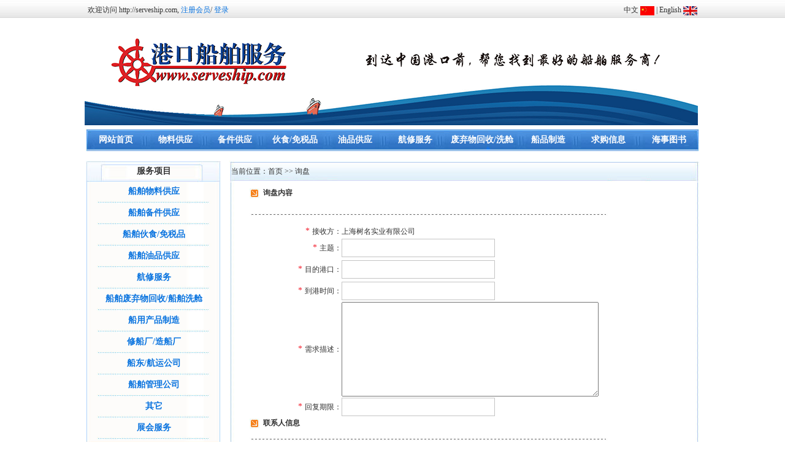

--- FILE ---
content_type: text/html;charset=UTF-8
request_url: http://www.serveship.com/toInquiry.action?iid=222
body_size: 19542
content:



<!DOCTYPE HTML PUBLIC "-//W3C//DTD HTML 4.01 Transitional//EN">
<html>
	<head>
		<title>港口船舶服务网</title>

		<meta http-equiv="keywords" content="船舶物料，船用物料，船舶备件，船用备件，船舶修理，航修，船舶污油水回收，船用燃油，船用润滑油">
		<meta http-equiv="description" content="船舶物料，船用物料，船舶备件，船用备件，船舶修理，航修，船舶污油水回收，船用燃油，船用润滑油">
		<link rel="shortcut icon" href="images/favicon.ico" />
		<link rel="stylesheet" type="text/css" href="css/css.css">
	<link type="text/css" rel="stylesheet" href="css/calendar.css" >
	<script type="text/javascript" src="js/Calendar.js" ></script>  
	<script type="text/javascript" src="js/calendar-zh.js" ></script>
	<script type="text/javascript" src="js/calendar-setup.js"></script>
	<script type="text/javascript" src="js/inquiry.js"></script>

	</head>
	<body>
		

<style type="text/css">
ul,li{margin: 0;padding: 0;font: 12px normal "宋体", Arial, Helvetica, sans-serif;list-style: none;}
a{text-decoration: none;color: #000000;font-size: 14px;}

#tabbox{ width:400px; overflow:hidden; margin:0 auto;}
.tab_conbox{border-top: none;}
.tab_con{ display:none;}

.tabs{height: 23px;border-left: 1px solid #999999;width: 100%;}
.tabs li{height:23px;line-height:23px;width:60px;float:left;border:1px solid #0B74DF;background: #ffffff;overflow: hidden;position: relative;}
.tabs li a {display: block;padding: 0 20px;border: 1px solid #ffffff;outline: none;}
.tabs li a:hover {background: #ccc;}	
.tabs .thistab,.tabs .thistab a:hover{background: #0B74DF;color:#ffffff;font-weight:bold;font-size:14px; }

.tab_con {font-size: 14px; line-height:175%;}
</style>
<script type="text/javascript" src="jsp/manage/js/jquery.min.js"></script>
<script type="text/javascript">
$(document).ready(function() {
	jQuery.jqtab = function(tabtit,tab_conbox,shijian) {
		$(tab_conbox).find("li").hide();
		$(tabtit).find("li:first").addClass("thistab").show(); 
		$(tab_conbox).find("li:first").show();
	
		$(tabtit).find("li").bind(shijian,function(){
		  $(this).addClass("thistab").siblings("li").removeClass("thistab"); 
			var activeindex = $(tabtit).find("li").index(this);
			$(tab_conbox).children().eq(activeindex).show().siblings().hide();
			return false;
		});
	
	};
	/*调用方法如下：*/
	$.jqtab("#tabs","#tab_conbox","click");
	$.jqtab("#tabs2","#tab_conbox2","mouseenter");
	
});
function checkClass(){
	var soClass=document.getElementById("soClass").value;
	if(soClass==1){
		document.formso.action="viewList.action";
	}else{
		document.formso.action="viewNewsList.action";
	}
	return true;
}
function changeLogin(type){
        var name=$("#s_name_").val();
        var flag=$("#s_flag_").val();
	if("EN"==type){
                window.location.href="http://www.serveship.com/shipen/viewHomePage.action?userName="+name+"&flag="+flag;
	}else{
                window.location.href="http://www.serveship.com/viewHomePage.action?userName="+name+"&flag="+flag;
	}
}
</script>
<table width="100%" class="table" align="center"
	background="images/top_bg.jpg" style="background-repeat: repeat-x;">
	<tr>
		<td>
			<table width="1000px" class="table" align="center">
				<tr>
					<td class="hei" width="700px" align="left">
						欢迎访问 http://serveship.com,
						
							<a href="goRegister.action" class="lan12xi">注册会员</a>/
							<a href="goLogin.action" class="lan12xi">登录</a>
						
						
						
					</td>
					<td width="300px" align="right" class="hei">
						
						<div align="right">
							<a href="viewHomePage.action?userName=&flag=" class="hei" >中文</a>
							<img src="images/CHN.jpg" borer="0" style="vertical-align: middle" />
							| <a href="/shipen/viewHomePage.action?userName=&flag=" class="hei">English</a>
							<img src="images/ENGLISH.jpg" borer="0" style="vertical-align: middle" />
						</div>					
					</td>
				</tr>
			</table>
			<table width="1000px" class="table" align="center">
				<tr>
					<td class="hei" width="500px" height="100px" align="left">
						<img src="site/logo.png" alt="中国船舶装备" />
					</td>
					<td class="hei" width="500px" align="left">
						
					</td>
				</tr>
				<tr>
					<td colspan="2">
						<table cellpadding="0" cellspacing="0" align="center" width="1000px" height="36px" background="images/menubg.jpg">
							<tr>
								<td class="menu"><a href="viewHomePage.action" class="menu">网站首页</a></td>
								<td class="menu"><a href="viewList.action?typeId=1" class="menu">物料供应</a></td>
								<td class="menu"><a href="viewList.action?typeId=2" class="menu">备件供应</a></td>
								<td class="menu"><a href="viewList.action?typeId=3" class="menu">伙食/免税品</a></td>
								<td class="menu"><a href="viewList.action?typeId=4" class="menu">油品供应</a></td>
								<td class="menu"><a href="viewList.action?typeId=5" class="menu">航修服务</a></td>
								<td class="menulong"><a href="viewList.action?typeId=6" class="menulong">废弃物回收/洗舱</a></td>
								<td class="menu"><a href="viewList.action?typeId=7" class="menu">船品制造</a></td>
								<td class="menu"><a href="viewBuyList.action" class="menu">求购信息</a></td>
								<td class="menu"><a href="viewBList.action" class="menu">海事图书</a></td>
								
							</tr>
						</table>
					</td>
				</tr>
			</table>
		</td>
	</tr>
	
</table>
<div style="display: none">
	<form id="changeLogin" method="post">
		<input type="hidden" id="s_name_" name="userName" value="">
		<input type="hidden" id="s_flag_" name="flag" value="">
	</form>
</div>


		
		<table width="1000px" cellpadding="0" align="center" cellspacing="0">
			<tr>
				<td>
				</td>
				
			</tr>
		</table>
		<table width="1000px" cellpadding="0" cellspacing="0" align="center">
			<tr>
				<td colspan="3" height="10px"></td>
			</tr>
			<tr>
				
				<td width="225px" valign="top">
					<table width="100%" cellpadding="0" cellspacing="0" align="center">
						<tr>
							<td width="100%" align="center" class="hei14" height="35"
								background="images/index_12.jpg"
								style="background-repeat: no-repeat;">
								服务项目
							</td>
						</tr>
						<tr>
							<td height="20" background="images/index_13.jpg"
								style="background-repeat: repeat-y;">
								<table width="100%" cellpadding="0" cellspacing="0"
									align="center">
									
										<tr>
											<td height="30" align="center" class="lan14">
												<a href="viewList.action?typeId=1"
													class="lan14">船舶物料供应</a>
											</td>
										</tr>
										<tr>
											<td align="center">
												<img src="images/index_15.jpg" />
											</td>
										</tr>
									
										<tr>
											<td height="30" align="center" class="lan14">
												<a href="viewList.action?typeId=2"
													class="lan14">船舶备件供应</a>
											</td>
										</tr>
										<tr>
											<td align="center">
												<img src="images/index_15.jpg" />
											</td>
										</tr>
									
										<tr>
											<td height="30" align="center" class="lan14">
												<a href="viewList.action?typeId=3"
													class="lan14">船舶伙食/免税品</a>
											</td>
										</tr>
										<tr>
											<td align="center">
												<img src="images/index_15.jpg" />
											</td>
										</tr>
									
										<tr>
											<td height="30" align="center" class="lan14">
												<a href="viewList.action?typeId=4"
													class="lan14">船舶油品供应</a>
											</td>
										</tr>
										<tr>
											<td align="center">
												<img src="images/index_15.jpg" />
											</td>
										</tr>
									
										<tr>
											<td height="30" align="center" class="lan14">
												<a href="viewList.action?typeId=5"
													class="lan14">航修服务</a>
											</td>
										</tr>
										<tr>
											<td align="center">
												<img src="images/index_15.jpg" />
											</td>
										</tr>
									
										<tr>
											<td height="30" align="center" class="lan14">
												<a href="viewList.action?typeId=6"
													class="lan14">船舶废弃物回收/船舶洗舱</a>
											</td>
										</tr>
										<tr>
											<td align="center">
												<img src="images/index_15.jpg" />
											</td>
										</tr>
									
										<tr>
											<td height="30" align="center" class="lan14">
												<a href="viewList.action?typeId=7"
													class="lan14">船用产品制造</a>
											</td>
										</tr>
										<tr>
											<td align="center">
												<img src="images/index_15.jpg" />
											</td>
										</tr>
									
										<tr>
											<td height="30" align="center" class="lan14">
												<a href="viewList.action?typeId=8"
													class="lan14">修船厂/造船厂</a>
											</td>
										</tr>
										<tr>
											<td align="center">
												<img src="images/index_15.jpg" />
											</td>
										</tr>
									
										<tr>
											<td height="30" align="center" class="lan14">
												<a href="viewList.action?typeId=9"
													class="lan14">船东/航运公司</a>
											</td>
										</tr>
										<tr>
											<td align="center">
												<img src="images/index_15.jpg" />
											</td>
										</tr>
									
										<tr>
											<td height="30" align="center" class="lan14">
												<a href="viewList.action?typeId=10"
													class="lan14">船舶管理公司</a>
											</td>
										</tr>
										<tr>
											<td align="center">
												<img src="images/index_15.jpg" />
											</td>
										</tr>
									
										<tr>
											<td height="30" align="center" class="lan14">
												<a href="viewList.action?typeId=11"
													class="lan14">其它</a>
											</td>
										</tr>
										<tr>
											<td align="center">
												<img src="images/index_15.jpg" />
											</td>
										</tr>
									
										<tr>
											<td height="30" align="center" class="lan14">
												<a href="viewList.action?typeId=12"
													class="lan14">展会服务</a>
											</td>
										</tr>
										<tr>
											<td align="center">
												<img src="images/index_15.jpg" />
											</td>
										</tr>
									

								</table>
							</td>
						</tr>
						<tr>
							<td>
								<img src="images/index_14.jpg" />
							</td>
						</tr>
					</table>
				</td>
				<td width="20px"></td>
				
				<td width="765px" valign="top">
					<table width="100%" cellpadding="0" cellspacing="0" align="center">
						<tr>
							<td class="hei" height="35" style="background-repeat: no-repeat;"
								background="images/index_16.jpg">
								&nbsp;当前位置：首页 >> 询盘
							</td>
						</tr>
						<tr>
							<td background="images/index_17.jpg"
								style="background-repeat: repeat-y;">
								<form action="sendInquiry.action" onsubmit="return checkInput()" method="post" name="form1">
								<table width="700px" align="center" cellpadding="0"
									cellspacing="0">
									
									
									<tr>
										<td class="heicu" colspan="2" height="35px">
											<img src="images/index_02.jpg"
												style="vertical-align: middle;" />
											&nbsp;询盘内容
										</td>
									</tr>
									<tr>
										<td colspan="2" class="td">
											<img src="images/index_04.jpg" />
										</td>
									</tr>
									<tr>
										<td style="padding-left: 60px" colspan="2"></td>
									</tr>
									<tr>
										<td class="hei" valign="top" align="right" width="150px">
											<span class="hong">* </span>接收方：
										</td>
										<td class="hei" width="550px">
											
												上海树名实业有限公司<br>
												<input type="checkbox" value="222" name="iid" checked="checked" style="display: none"/>
											
										</td>
									</tr>

									<tr>
										<td class="hei" align="right" width="150px">
											<span class="hong">* </span>主题：
										</td>
										<td class="td" width="550px">
											<input type="text" class="input" id="title" name="inquiry.ITitle" />
										</td>
									</tr>
									<tr>
										<td class="hei" align="right" width="150px">
											<span class="hong">* </span>目的港口：
										</td>
										<td class="td" width="550px">
											<input type="text" class="input" id="port" name="inquiry.IPort" />
										</td>
									</tr>
									<tr>
										<td class="hei" align="right" width="150px">
											<span class="hong">* </span>到港时间：
										</td>
										<td class="td" width="550px">
											<input type="text" class="input" id="aTime" readonly onclick="return showCalendar('aTime', 'y-mm-dd');"  name="inquiry.IArtime" />
										</td>
									</tr>
									<tr>
										<td class="hei" align="right" width="150px">
											<span class="hong">* </span>需求描述：
										</td>
										<td class="td" width="550px">
											<textarea rows="10" cols="50" id="content" name="inquiry.IContetn"></textarea>
										</td>
									</tr>
									<tr>
										<td class="hei" align="right" width="150px">
											<span class="hong">* </span>回复期限：
										</td>
										<td class="td" width="550px">
											<input type="text" class="input" name="inquiry.IRetime" id="rTime" readonly onclick="return showCalendar('rTime', 'y-mm-dd');"  />
										</td>
									</tr>									
									
									<tr>
										<td class="heicu" colspan="2" class="td">
											<img src="images/index_02.jpg"
												style="vertical-align: middle;" />
											&nbsp;联系人信息
										</td>
									</tr>
									<tr>
										<td class="td" colspan="2">
											<img src="images/index_04.jpg" />
										</td>
									</tr>
									
									<tr>
										<td class="hei" align="right" width="150px">
											<span class="hong">* </span>企业名称：
										</td>
										<td class="td" width="550px">
											<input type="text" class="input" id="compName"  name="inquiry.ICompanyName" />
										</td>
									</tr>
									<tr>
										<td class="hei" align="right" width="150px">
											<span class="hong">* </span>联系人：
										</td>
										<td class="td" width="550px">
											<input type="text" class="input" id="uName" name="inquiry.IUserName" />
										</td>
									</tr>
									<tr>
										<td class="hei" align="right" width="150px">
											<span class="hong">* </span>部门及职务：
										</td>
										<td class="td" width="550px">
											<input type="text" class="input" id="depart" name="inquiry.IDepart" />
										</td>
									</tr>
									<tr>
										<td class="hei" align="right" width="150px">
											<span class="hong">* </span>电话：
										</td>
										<td class="td" width="550px">
											<input type="text" class="inputd" id="phone"  name="inquiry.IPhone" />
										</td>
									</tr>
									<tr>
										<td class="hei" align="right" width="150px">
											传真：
										</td>
										<td class="td" width="550px">
											<input type="text" class="inputd" id="fax"  name="inquiry.IFax" />
										</td>
									</tr>
									<tr>
										<td class="hei" align="right" width="150px">
											<span class="hong">* </span>手机：
										</td>
										<td class="td" width="550px">
											<input type="text" class="input" id="mobile"  name="inquiry.IMobile" />
										</td>
									</tr>
									<tr>
										<td class="hei" align="right" width="150px">
											Email：
										</td>
										<td class="td" width="550px">
											<input type="text" class="input" id="email"  name="inquiry.IEmail" />
										</td>
									</tr>
									<tr>
										<td class="hei" align="right" width="150px">
											网站：
										</td>
										<td class="td" width="550px">
											<input type="text" class="input" id="netAdd"  name="inquiry.INetaddress" />
										</td>
									</tr>
									
									
									<tr>
										<td class="hei" align="right" width="150px">
											<span class="hong">* </span>验证码：
										</td>
										<td class="td" width="550px">
											<input type="text" class="inputcd" id="ckcode" name="checkCode" />
											<img src="jsp/checkCode.jsp" width="60" height="20" align="absmiddle" name="randImage1" id="randImage1" />
										</td>
									</tr>
									<tr>
										<td colspan="2" class="td" align="center">
											<input type="submit" class="buttonB" value="询盘" />
										</td>
									</tr>
									<tr>
										<td colspan="2" height="50px" align="center"></td>
									</tr>
								</table>
								</form>
							</td>
						</tr>
						<tr>
							<td>
								<img src="images/index_20.jpg" />
							</td>
						</tr>
					</table>
				</td>
			</tr>
		</table>
		

<table cellpadding="0" cellspacing="0" width="1000px" align="center">
	<tr>
		<td style="padding-top: 10px"><img src="images/index_05.jpg"/></td>
	</tr>
	<tr>
		<td class="hei" align="center" height="30px">
			
				<a href="viewsInfo.action?id=1" class="hei">关于我们 |</a> 
			
				<a href="viewsInfo.action?id=2" class="hei">版权说明 |</a> 
			
				<a href="viewsInfo.action?id=3" class="hei">网站地图 |</a> 
			
				<a href="viewsInfo.action?id=4" class="hei">诚聘英才 |</a> 
			
				<a href="viewsInfo.action?id=5" class="hei">联系我们 |</a> 
			
				<a href="viewsInfo.action?id=6" class="hei">网站服务 |</a> 
			
				<a href="viewsInfo.action?id=7" class="hei">船员服务 |</a> 
			 <a href="toMessLyb.action" class="hei">我要留言</a>
		</td>
	</tr>
	<tr>
		<td class="hei" align="center" style="line-height: 25px" height="30px">
			地址：北京市海淀区民族学院南路     E-mail：mesi@vip.163.com
  <br>Copyright  2010-2012 WWW.SERVESHIP.COM  纳德海事  All Rights Reserved   京公安网备11010802012436号&nbsp;京ICP备11004867号-1
		</td>
	</tr>
	<tr>
		<td align="center">
			<img src="images/foot_01.jpg"/> 
			<img src="images/foot_02.jpg"/> 
			<img src="images/foot_03.jpg"/> 
			<img src="images/foot_04.jpg"/> 
			<img src="images/foot_05.jpg"/>
		</td>  
	</tr>
	<tr>
		<td align="center"><script type="text/javascript">var cnzz_protocol = (("https:" == document.location.protocol) ? " https://" : " http://");document.write(unescape("%3Cspan id='cnzz_stat_icon_1000211151'%3E%3C/span%3E%3Cscript src='" + cnzz_protocol + "s22.cnzz.com/z_stat.php%3Fid%3D1000211151%26show%3Dpic1' type='text/javascript'%3E%3C/script%3E"));</script></td>
	</tr>
</table>

	</body>
</html>


--- FILE ---
content_type: text/css;charset=utf-8
request_url: http://www.serveship.com/css/css.css
body_size: 4044
content:
body{
	margin: 0px;
	padding: 0px;
	border: 0px;
}

.hei{
	font-family: "����";
	font-size: 12px;
	line-height:20px;
	color: #333333;
	text-decoration: none;	
}
.hei12{
	font-family: "����";
	font-size: 12px;
	line-height:26px;
	color: #333333;
	font-weight:400;
	text-decoration: none;	
}
.heicu{
	font-family: "����";
	font-size: 12px;
	font-weight:bold;
	color: #333333;
	text-decoration: none;	
}
.hei14{
	font-family: "����";
	font-size: 14px;
	font-weight:bold;
	color: #333333;
	text-decoration: none;	
}
.hei14xi{
	font-family: "����";
	font-size: 14px;
	line-height:26px;
	color: #333333;
	font-weight:400;
	text-decoration: none;	
}
.hong{
	font-family: "����";
	font-size: 14px;
	color: #f21928;
	text-decoration: none;		
}
.bai14{
	font-size: 14px;
	font-weight:bold;
	font-family: "����";
	text-decoration: none;
	color: #FFFFFF;
}
.td{
	height: 35px;	
}
.bai12{
	font-size: 12px;
	font-family: "����";
	text-decoration: none;
	color: #FFFFFF;
}
.lan14{
	font-family: "����";
	font-size: 14px;
	font-weight:bold;
	color: #0B74DF;
	text-decoration: none;	
}
.lan14xix{
	font-family: "����";
	font-size: 14px;
	font-weight:400;
	color: #0B74DF;
	text-decoration: underline;	
}
.lan12{
	font-family: "����";
	font-size: 12px;
	font-weight:bold;
	color: #0B74DF;
	text-decoration: none;	
}
.lan12xi{
	font-family: "����";
	font-size: 12px;
	color: #0B74DF;
	font-weight:400;
	text-decoration: none;	
}
.cheng{
	font-family: "����";
	font-size: 18px;
	font-weight:bold;
	color: #ffaa00;
	text-decoration: none;		
}
.soInput{
	border: 2px solid #278CFE;
	
	height: 30px;
	width:300px;
	float: left;
}
.input{
	border: 1px solid #c4c4c4;
	height: 30px;
	width:250px;
}
.inputd{
	border: 1px solid #c4c4c4;
	height: 30px;
	width:200px;
}
.inputcd{
	border: 1px solid #c4c4c4;
	height: 30px;
	width:100px;
}
.inputgo{
	border: 1px solid #c4c4c4;
	height: 30px;
	width:50px;
}
.inputhome{
	height: 20px;
	width: 165px;
		
}
.inputhomed{
	height: 20px;
	width: 65px;
		
}
.select{
	height: 25px;	
	width: 200px;
}
.selectClass{
	border-right: 2px solid #278CFE;
	border-top: 2px solid #278CFE;
	border-left: 1px solid #278CFE;
	border-bottom: 2px solid #278CFE;	
	height: 30px;	
	width: 70px;
}
.selectd{
	height: 25px;	
	width: 100px;
}
.backn{
	background-repeat: no-repeat;;	
}
.backx{
	background-repeat: repeat-x;
}
.backy{
	background-repeat: repeat-y;
}

.buttonB{
	background-color: #278CFE;
	font-family: "����";
	border:0px;
	cursor:hand;
	font-size: 14px;
	font-weight: bold;
	color: #ffffff;
	text-decoration: none;
	text-align: center;
	height: 30px;
	width: 100px;
}
.buttonTop{
	background-color: #278CFE;
	font-family: "����";
	border:0px;
	cursor:hand;
	font-size: 12px;
	font-weight: bold;
	color: #ffffff;
	text-decoration: none;
	text-align: center;
	height: 20px;
	width: 60px;
}
.buttonB1{
	background-color: #278CFE;
	font-family: "����";
	border:0px;
	cursor:hand;
	font-size: 14px;
	font-weight: bold;
	color: #ffffff;
	text-decoration: none;
	text-align: center;
	height: 25px;
	width: 100px;
}
.buttonY{
	background-color: #FF890E;
	font-family: "����";
	border:0px;
	cursor:hand;
	font-size: 14px;
	font-weight: bold;
	color: #ffffff;
	text-decoration: none;
	text-align: center;
	height: 25px;
	width: 80px;
}
.menu{
	font-size: 14px;
	font-weight:bold;
	font-family: "����";
	text-align: center;
	text-decoration: none;
	color: #FFFFFF;
	width: 90px;
}
.menulong{
	font-size: 14px;
	font-weight:bold;
	font-family: "����";
	text-align: center;
	text-decoration: none;
	color: #FFFFFF;
	width: 110px;
}
.menucom{
	width:125px;
	font-size: 14px;
	font-family: "����";
	text-align: center;
	color: #FFFFFF;
	text-decoration: none;
	font-weight: bold;
}
.dzhao{
	font-size: 26px;
	font-family: "΢���ź�";
	font-weight: bold;
	text-decoration: none;
	color: #000000;
}

--- FILE ---
content_type: text/css;charset=utf-8
request_url: http://www.serveship.com/css/calendar.css
body_size: 5551
content:
/* The main calendar widget.  DIV containing a table. */

.calendar {
  position: relative;
  display: none;
  border:2px solid #C9D7F1;
 /* border-top: 2px solid #fff;
  border-right: 2px solid #000;
  border-bottom: 2px solid #000;
  border-left: 2px solid #fff;
  */
  font-size: 11px;
  color: #666;
  cursor: default;
 /* background: #c8d0d4;*/
 background:white;
/*  font-family:tahoma,verdana,sans-serif;*/
  font-family:arial;
  margin-top:2px;
}

.calendar table {
/*עͱborder
  border-top: 1px solid #000;
  border-right: 1px solid #fff;
  border-bottom: 1px solid #fff;
  border-left: 1px solid #000;
  */
  font-size: 12px;
  color: #666;
  cursor: default;
 /* background: #c8d0d4;*/
 background:white;
  font-family: tahoma,verdana,sans-serif;
}

/* Header part -- contains navigation buttons and day names. */

.calendar .button { /* "<<", "<", ">", ">>" buttons have this class */
  text-align: center;
  padding: 1px;
 /*
  border-top: 1px solid #fff;
  border-right: 1px solid #000;
  border-bottom: 1px solid #000;
  border-left: 1px solid #fff;
  */
}

.calendar thead .title { /* This holds the current "month, year" */
  padding: 1px;
 /* border: 1px solid #000;*/
 /* background: #788084;*/
  background:;
  /*color: #fff; */
  color: #000;
  text-align: center;
}

.calendar thead .headrow { /* Row <TR> containing navigation buttons */
}

.calendar thead .daynames { /* Row <TR> containing the day names */
}

.calendar thead .name { /* Cells <TD> containing the day names */
 /* border-bottom: 1px solid #000;*/
  padding: 2px;
  text-align: center;
  background: #E5ECF9;
  /*background:white;*/
}

.calendar thead .weekend { /* How a weekend day name shows in header */
  color: #f00;
  color:#666;
 
}

.calendar thead .hilite { /* How do the buttons in header appear when hover */
/*
  border-top: 2px solid #fff;
  border-right: 2px solid #000;
  border-bottom: 2px solid #000;
  border-left: 2px solid #fff;
  */
  border-top: 1px solid #fff;
  border-right: 1px solid #000;
  border-bottom: 1px solid #000;
  border-left: 1px solid #fff; 
  padding: 0px;
  background: #d8e0e4;
}

.calendar thead .active { /* Active (pressed) buttons in header */
 /* padding: 2px 0px 0px 2px;*/
  border-top: 1px solid #000;
  border-right: 1px solid #fff;
  border-bottom: 1px solid #fff;
  border-left: 1px solid #000;
  background: #b8c0c4;
}

/* The body part -- contains all the days in month. */

.calendar tbody .day { /* Cells <TD> containing month days dates */
  width: 2em;
  text-align: center;
  padding: 2px 4px 2px 2px;

}

.calendar table .wn {
  padding: 2px 3px 2px 2px;
  border-right: 1px solid #000;
  background: #e8f4f0;
}

.calendar tbody .rowhilite td {
  background: #d8e4e0;
}

.calendar tbody .rowhilite td.wn {
  background: #c8d4d0;
}

.calendar tbody td.hilite { /* Hovered cells <TD> */
  padding: 1px 3px 1px 1px;
  border: 1px solid;
  border-color: #fff #000 #000 #fff;
}

.calendar tbody td.active { /* Active (pressed) cells <TD> */
  padding: 1px 1px 0px 1px;
  border: 1px solid;
  border-color: #000 #fff #fff #000;
}

.calendar tbody td.selected { /* Cell showing selected date */
  font-weight: bold;
  padding: 2px 2px 0px 2px;
 /* border: 1px solid;*/
  border-color: #000 #fff #fff #000;
  background: #008000;
  color:#fff;
}

.calendar tbody td.weekend { /* Cells showing weekend days */
  /*color: #f00;*/
  /*color:#666;*/
}

.calendar tbody td.today { /* Cell showing today date */
  font-weight: bold;
   /* color: #00f;*/
  color:#000;
  color:#000000;
}

.calendar tbody .disabled { color: #999; }

.calendar tbody .emptycell { /* Empty cells (the best is to hide them) */
  visibility: hidden;
}

.calendar tbody .emptyrow { /* Empty row (some months need less than 6 rows) */
  display: none;
}

/* The footer part -- status bar and "Close" button */

.calendar tfoot .footrow { /* The <TR> in footer (only one right now) */
}

.calendar tfoot .ttip { /* Tooltip (status bar) cell <TD> */
 /* background: #e8f0f4;*/
  background:#fff;  
  padding: 1px;
 /* border: 1px solid #000;*/
  background: #788084;
  background:#fff; 
  /*color: #fff;*/color:#000;
  text-align: center;
}

.calendar tfoot .hilite { /* Hover style for buttons in footer */
  border-top: 1px solid #fff;
  border-right: 1px solid #000;
  border-bottom: 1px solid #000;
  border-left: 1px solid #fff;
  padding: 1px;
  background: #d8e0e4;
}

.calendar tfoot .active { /* Active (pressed) style for buttons in footer */
  padding: 2px 0px 0px 2px;
  border-top: 1px solid #000;
  border-right: 1px solid #fff;
  border-bottom: 1px solid #fff;
  border-left: 1px solid #000;
}

/* Combo boxes (menus that display months/years for direct selection) */

.combo {
  position: absolute;
  display: none;
  width: 4em;
  top: 0px;
  left: 0px;
  cursor: default;
  border-top: 1px solid #fff;
  border-right: 1px solid #000;
  border-bottom: 1px solid #000;
  border-left: 1px solid #fff;
  background: #d8e0e4;
  font-size: smaller;
  padding: 1px;
}

.combo .label {
  text-align: center;
  padding: 1px;
}

.combo .active {
 /* background: #c8d0d4;*/
 background:white;
  padding: 0px;
  border-top: 1px solid #000;
  border-right: 1px solid #fff;
  border-bottom: 1px solid #fff;
  border-left: 1px solid #000;
}

.combo .hilite {
  background: #048;
  color: #aef;
}


--- FILE ---
content_type: application/javascript;charset=utf-8
request_url: http://www.serveship.com/js/calendar-setup.js
body_size: 4053
content:
var oldLink = null;
// code to change the active stylesheet
function setActiveStyleSheet(link, title) {
  var i, a, main;
  for(i=0; (a = document.getElementsByTagName("link")[i]); i++) {
    if(a.getAttribute("rel").indexOf("style") != -1 && a.getAttribute("title")) {
      a.disabled = true;
      if(a.getAttribute("title") == title) a.disabled = false;
    }
  }
  if (oldLink) oldLink.style.fontWeight = 'normal';
  oldLink = link;
  link.style.fontWeight = 'bold';
  return false;
}

// This function gets called when the end-user clicks on some date.
function selected(cal, date) {
  cal.sel.value = date; // just update the date in the input field.
  if (cal.dateClicked && (cal.sel.id == "sel1" || cal.sel.id == "sel3"))
    // if we add this call we close the calendar on single-click.
    // just to exemplify both cases, we are using this only for the 1st
    // and the 3rd field, while 2nd and 4th will still require double-click.
    cal.callCloseHandler();
}

// And this gets called when the end-user clicks on the _selected_ date,
// or clicks on the "Close" button.  It just hides the calendar without
// destroying it.
function closeHandler(cal) {
  cal.hide();                        // hide the calendar
}

// This function shows the calendar under the element having the given id.
// It takes care of catching "mousedown" signals on document and hiding the
// calendar if the click was outside.
function showCalendar(id, format) {
  var el = document.getElementById(id);
  if (calendar != null) {
    // we already have some calendar created
    calendar.hide();                 // so we hide it first.
  } else {
    // first-time call, create the calendar.
    var cal = new Calendar(false, null, selected, closeHandler);
    // uncomment the following line to hide the week numbers
    // cal.weekNumbers = false;
    calendar = cal;                  // remember it in the global var
    cal.setRange(1900, 2200);        // min/max year allowed.//更改起始年月
    cal.create();
  }
  calendar.setDateFormat(format);    // set the specified date format
  calendar.parseDate(el.value);      // try to parse the text in field
  calendar.sel = el;                 // inform it what input field we use

  // the reference element that we pass to showAtElement is the button that
  // triggers the calendar.  In this example we align the calendar bottom-right
  // to the button.
  calendar.showAtElement(el, "Br");        // show the calendar
  return false;
}

var MINUTE = 60 * 1000;
var HOUR = 60 * MINUTE;
var DAY = 24 * HOUR;
var WEEK = 7 * DAY;

// If this handler returns true then the "date" given as
// parameter will be disabled.  In this example we enable
// only days within a range of 10 days from the current
// date.
// You can use the functions date.getFullYear() -- returns the year
// as 4 digit number, date.getMonth() -- returns the month as 0..11,
// and date.getDate() -- returns the date of the month as 1..31, to
// make heavy calculations here.  However, beware that this function
// should be very fast, as it is called for each day in a month when
// the calendar is (re)constructed.
function isDisabled(date) {
  var today = new Date();
  return (Math.abs(date.getTime() - today.getTime()) / DAY) > 10;
}

function flatSelected(cal, date) {
  var el = document.getElementById("preview");
  el.innerHTML = date;
}

function showFlatCalendar() {
  var parent = document.getElementById("display");

  // construct a calendar giving only the "selected" handler.
  var cal = new Calendar(false, null, flatSelected);

  // hide week numbers
  cal.weekNumbers = false;

  // We want some dates to be disabled; see function isDisabled above
  cal.setDisabledHandler(isDisabled);
  cal.setDateFormat("DD, M d");

  // this call must be the last as it might use data initialized above; if
  // we specify a parent, as opposite to the "showCalendar" function above,
  // then we create a flat calendar -- not popup.  Hidden, though, but...
  cal.create(parent);

  // ... we can show it here.
  cal.show();
}

--- FILE ---
content_type: application/javascript;charset=utf-8
request_url: http://www.serveship.com/js/calendar-zh.js
body_size: 1189
content:
// ** Translated by ATang ** I18N
Calendar._DN = new Array
("日",
 "一",
 "二",
 "三",
 "四",
 "五",
 "六",
 "日");
Calendar._MN = new Array
("1月",
 "2月",
 "3月",
 "4月",
 "5月",
 "6月",
 "7月",
 "8月",
 "9月",
 "10月",
 "11月",
 "12月");

// tooltips
Calendar._TT = {};
Calendar._TT["TOGGLE"] = "切换周显示方式";
Calendar._TT["PREV_YEAR"] = "上一年 (按住鼠标出下拉菜单)";
Calendar._TT["PREV_MONTH"] = "上一月 (按住鼠标出下拉菜单)";
Calendar._TT["GO_TODAY"] = "到今日";
Calendar._TT["NEXT_MONTH"] = "下一月 (按住鼠标出下拉菜单)";
Calendar._TT["NEXT_YEAR"] = "下一年 (按住鼠标出下拉菜单)";
Calendar._TT["SEL_DATE"] = "选择日期";
Calendar._TT["DRAG_TO_MOVE"] = "拖动";
Calendar._TT["DRAG_TO_MOVE"] = "";
Calendar._TT["PART_TODAY"] = " (今日)";
Calendar._TT["MON_FIRST"] = "首先显示星期一";
Calendar._TT["SUN_FIRST"] = "首先显示星期日";
Calendar._TT["CLOSE"] = "关闭";
Calendar._TT["TODAY"] = "今日";
//Calendar._TT["TODAY"] = "";//不要显示今日
// date formats
Calendar._TT["DEF_DATE_FORMAT"] = "y-mm-dd";
Calendar._TT["TT_DATE_FORMAT"] = "D, y M d";

Calendar._TT["WK"] = "周";


--- FILE ---
content_type: application/javascript;charset=utf-8
request_url: http://www.serveship.com/js/inquiry.js
body_size: 2732
content:
function checkInput(){
	//询价信息
	var title = document.getElementById("title").value;//主题
	var port = 	document.getElementById("port").value;//目的港口
	var aTime =	document.getElementById("aTime").value;//到港时间
	var content = document.getElementById("content").value;//需求描述
	var rTime=document.getElementById("rTime").value;//回复期限
	
	//企业信息
	var compName = document.getElementById("compName").value;
	var uName=document.getElementById("uName").value;
	var depart=document.getElementById("depart").value;
	var phone=document.getElementById("phone").value;
	var fax=document.getElementById("fax").value;
	var mobile=document.getElementById("mobile").value;
	var email=document.getElementById("email").value;
	var netAdd=document.getElementById("netAdd").value;
	var ckcode=document.getElementById("ckcode").value;
	
	//电话正则表达式
	var regPhone = /^[\d]{1,4}-[\d]{2,5}-[1-9]{1}[\d]{6,7}$/;
	//手机正则表达式
	var regmobile = /^1[3|5|8][0-9]\d{4,8}$/;
	
	if(title==""){
		alert("请输入询价主题")
		return false;
	}
	if(port==""){
		alert("请输入目的港口")
		return false;
	}
	if(aTime==""){
		alert("请输入到港时间")
		return false;
	}
	if(content==""){
		alert("请输入需求描述")
		return false;
	}
	if(rTime==""){
		alert("请输入回复期限")
		return false;
	}
	if(compName==""){
		alert("请输入企业名称")
		return false;
	}
	if(uName==""){
		alert("请输入联系人")
		return false;
	}
	if(depart==""){
		alert("请输入职务")
		return false;
	}
	if(phone==""){
		alert("请输入联系电话")
		return false;
	}else{
		if(phone.indexOf("/")!=-1){
			var p = phone.split("/");
			var f1 = p[0].split("-");//分割-
			var flag = f1[0]+"-"+f1[1]+"-";//截取国家号码和区号
			var num = 0;
			for(i=0;i<p.length;i++){
				if(i==0){
					if(!regPhone.test(p[i])){
						num+=1;
					}
				}else{
					var fl = flag+p[i];
					if(!regPhone.test(fl)){
						num+=1;
					}	
				}
			}
			if(num!=0){
				alert("电话号码错误");
				return false;
			}
		}
		else{
			if(!regPhone.test(phone)){
				alert("电话号码格式有误");
				return false;
			}
		}	
	}
	if(mobile!=""){
		if(mobile.indexOf("/")!=-1){
			var mb = mobile.split("/");
			var num = 0;
			for(i=0;i<mb.length;i++){
				if(!regmobile.test(mb[i])){
					num+=1;
				}
			}
			if(num!=0){
				alert("手机格式有误");
				return false;
			}
		}else{
			if(!regmobile.test(mobile)){
				alert("手机格式有误");
				return false;
			}
		}		
	}
	if(ckcode==""){
		alert("请输入验证码");
		return false;
	}
	return true;
}